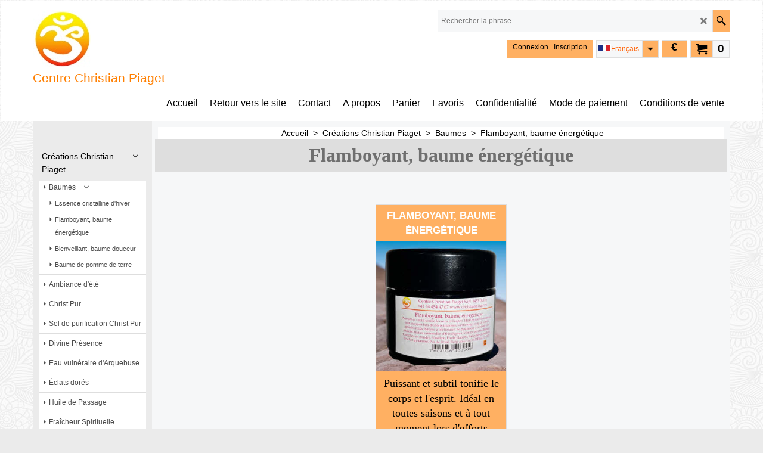

--- FILE ---
content_type: text/html
request_url: https://www.christianpiaget.eu/ShopFactory/Runtime/contents/fr/d-34.html
body_size: 125
content:
<ul class="idx1List"><li class="GC28"><a id="idx1D-2" class="idx1" href="../../index.html" title=""><span>Accueil </span></a></li><li class="GC28"><a id="idx1D11" class="idx1" href="d11.html" title=""><span>Retour vers le site</span></a></li><li class="GC28"><a id="idx1D27" class="idx1" href="d27.html" title=""><span>Contact</span></a></li><li class="GC28"><a id="idx1D-3" class="idx1" href="about.html" title=""><span>A propos</span></a></li><li class="GC28"><a id="idx1D-6" class="idx1" href="basket.html" title=""><span>Panier</span></a></li><li class="GC28"><a id="idx1D-10" class="idx1" href="favorites.html" title=""><span>Favoris</span></a></li><li class="GC28"><a id="idx1D-4" class="idx1" href="privacy.html" title=""><span>Confidentialité</span></a></li><li class="GC28"><a id="idx1D13" class="idx1" href="d13.html" title=""><span>Mode de paiement</span></a></li><li class="GC28"><a id="idx1D-5" class="idx1" href="terms.html" title=""><span>Conditions de vente</span></a></li></ul>

--- FILE ---
content_type: text/html
request_url: https://www.christianpiaget.eu/ShopFactory/Runtime/contents/fr/d-33.html
body_size: 8003
content:
<ul class="idx2List"><li class="GC32"><a id="idx2D-2" class="idx2" href="../../index.html" title=""><span>Accueil </span></a></li><li class="GC32"><a id="idx2D93" class="idx2" href="d93.html" title=""><span>Créations Christian Piaget</span></a><ul><li class="GC34"><a id="idx2SubD243" class="idx2Sub" href="d243.html" title=""><span>Baumes</span></a><ul><li class="GC34"><a id="idx2SubD134" class="idx2Sub" href="d134_Page_148.html" title=""><span>Essence cristalline d&#39;hiver</span></a></li><li class="GC34"><a id="idx2SubD135" class="idx2Sub" href="d135_Page_149.html" title=""><span>Flamboyant, baume énergétique</span></a></li><li class="GC34"><a id="idx2SubD136" class="idx2Sub" href="d136_Page_150.html" title=""><span>Bienveillant, baume douceur</span></a></li><li class="GC34"><a id="idx2SubD137" class="idx2Sub" href="d137_Page_151.html" title=""><span>Baume de pomme de terre</span></a></li></ul></li><li class="GC34"><a id="idx2SubD337" class="idx2Sub" href="d337_Ambiance-d%27ete.html" title=""><span>Ambiance d&#39;été</span></a></li><li class="GC34"><a id="idx2SubD133" class="idx2Sub" href="d133.html" title="Spray d&#39;ambiance aux huiles essentielles dynamisant l&#39;habitat."><span>Christ Pur</span></a></li><li class="GC34"><a id="idx2SubD280" class="idx2Sub" href="d280_Sel-de-purification-Christ-Pur.html" title=""><span>Sel de purification Christ Pur</span></a></li><li class="GC34"><a id="idx2SubD132" class="idx2Sub" href="d132.html" title="Transparence d&#39;une énergie d&#39;Amour !"><span>Divine Présence</span></a></li><li class="GC34"><a id="idx2SubD172" class="idx2Sub" href="d172.html" title=""><span>Eau vulnéraire d&#39;Arquebuse</span></a></li><li class="GC34"><a id="idx2SubD213" class="idx2Sub" href="d213_Eclats_dorés.html" title=""><span>Éclats dorés</span></a></li><li class="GC34"><a id="idx2SubD198" class="idx2Sub" href="d198.html" title="Calme, apaise, réconforte, donne confiance, tranquillise, équilibre, ouvre le passage."><span>Huile de Passage</span></a></li><li class="GC34"><a id="idx2SubD238" class="idx2Sub" href="d238.html" title=""><span>Fraîcheur Spirituelle</span></a></li><li class="GC34"><a id="idx2SubD355" class="idx2Sub" href="d355_Sapinou.html" title="Ce mélange subtil d’huiles essentielles aux notes balsamiques boisées, fraîches, agréables et vivifiantes nous emporte par un agréable effet d’ouverture à la joie intérieure."><span>Sapinou</span></a></li><li class="GC34"><a id="idx2SubD217" class="idx2Sub" href="d217.html" title="Un parfum agréable éloignant les tiques et les moustiques."><span>Tiques &amp; Tac</span></a></li><li class="GC34"><a id="idx2SubD169" class="idx2Sub" href="d169.html" title=""><span>Parfums Christian Piaget</span></a><ul><li class="GC34"><a id="idx2SubD170" class="idx2Sub" href="d170.html" title=""><span>Together</span></a></li><li class="GC34"><a id="idx2SubD171" class="idx2Sub" href="d171.html" title=""><span>In A</span></a></li><li class="GC34"><a id="idx2SubD179" class="idx2Sub" href="d179.html" title=""><span>Delia</span></a></li><li class="GC34"><a id="idx2SubD359" class="idx2Sub" href="d359_Nuit-Enchanteresse.html" title=""><span>Nuit Enchanteresse</span></a></li></ul></li><li class="GC34"><a id="idx2SubD221" class="idx2Sub" href="d221.html" title=""><span>Shakti Power</span></a></li></ul></li><li class="GC32"><a id="idx2D173" class="idx2" href="d173.html" title=""><span>Méditations</span></a></li><li class="GC32"><a id="idx2D57" class="idx2" href="d57.html" title=""><span>Boutique Ganesha</span></a><ul><li class="GC34"><a id="idx2SubD86" class="idx2Sub" href="d86.html" title=""><span>Encens fins</span></a></li><li class="GC34"><a id="idx2SubD5" class="idx2Sub" href="d5.html" title=""><span>Cartes de voeux</span></a><ul><li class="GC34"><a id="idx2SubD96" class="idx2Sub" href="d96.html" title=""><span>Shuddhananda Bharati, Poèmes</span></a></li><li class="GC34"><a id="idx2SubD54" class="idx2Sub" href="d54.html" title=""><span>Photos, Christian Piaget</span></a></li></ul></li><li class="GC34"><a id="idx2SubD3" class="idx2Sub" href="d3.html" title=""><span>Cartes postales</span></a><ul><li class="GC34"><a id="idx2SubD14" class="idx2Sub" href="d14.html" title=""><span>La beauté du Jura</span></a></li><li class="GC34"><a id="idx2SubD15" class="idx2Sub" href="d15.html" title=""><span>L&#39;hiver et ses cristaux</span></a></li><li class="GC34"><a id="idx2SubD16" class="idx2Sub" href="d16.html" title=""><span>L&#39;Inde aux multiples facettes</span></a></li><li class="GC34"><a id="idx2SubD17" class="idx2Sub" href="d17.html" title=""><span>Pont d&#39;Espagne</span></a></li><li class="GC34"><a id="idx2SubD18" class="idx2Sub" href="d18.html" title=""><span>La Bretagne et son charme</span></a></li><li class="GC34"><a id="idx2SubD19" class="idx2Sub" href="d19.html" title=""><span>Le message des fleurs</span></a></li><li class="GC34"><a id="idx2SubD20" class="idx2Sub" href="d20.html" title=""><span>La Nature si belle</span></a></li><li class="GC34"><a id="idx2SubD22" class="idx2Sub" href="d22.html" title=""><span>Au gré du vent</span></a></li><li class="GC34"><a id="idx2SubD95" class="idx2Sub" href="d95.html" title=""><span>Divine Présence</span></a></li></ul></li><li class="GC34"><a id="idx2SubD92" class="idx2Sub" href="d92.html" title=""><span>CD de musique, relaxation, méditation</span></a></li><li class="GC34"><a id="idx2SubD4" class="idx2Sub" href="d4.html" title=""><span>Cristaux Feng Shui</span></a></li><li class="GC34"><a id="idx2SubD21" class="idx2Sub" href="d21.html" title=""><span>DVD, premier dvd du Dr. Shuddhananda Bharati</span></a></li><li class="GC34"><a id="idx2SubD239" class="idx2Sub" href="d239.html" title=""><span>Jeux de cartes sur la Spagyrie</span></a></li><li class="GC34"><a id="idx2SubD81" class="idx2Sub" href="d81.html" title=""><span>Tanka</span></a></li></ul></li><li class="GC32"><a id="idx2D272" class="idx2" href="d272.html" title=""><span>Littérature française</span></a><ul><li class="GC34"><a id="idx2SubD1" class="idx2Sub" href="d1.html" title="Editions ASSA
Répertoire des livres publiés en français"><span>Collection ASSA</span></a><ul><li class="GC34"><a id="idx2SubD357" class="idx2Sub" href="d357_La-Joie-du-Succes-de-l%27Ame.html" title=""><span>La Joie du Succès de l&#39;Âme</span></a></li><li class="GC34"><a id="idx2SubD354" class="idx2Sub" href="d354_Sri-Sadasiva-Brahman-et-Saiva-Siddhanta.html" title=""><span>Sri Sadasiva Brahman et Saiva Siddhanta</span></a></li><li class="GC34"><a id="idx2SubD353" class="idx2Sub" href="d353_Guirlande-de-Meditation.html" title=""><span>Guirlande de Méditation</span></a></li><li class="GC34"><a id="idx2SubD350" class="idx2Sub" href="d350_Shuddhananda-Melarnavam.html" title=""><span>Shuddhananda Melarnavam</span></a></li><li class="GC34"><a id="idx2SubD348" class="idx2Sub" href="d348_Le-courant-de-la-Grace-Divine.html" title=""><span>Le courant de la Grâce Divine</span></a></li><li class="GC34"><a id="idx2SubD344" class="idx2Sub" href="d344_Lumiere-sur-la-vie-de-famille.html" title=""><span>Lumière sur la vie de famille</span></a></li><li class="GC34"><a id="idx2SubD342" class="idx2Sub" href="d342_Silambu-Selvam.html" title=""><span>Silambu Selvam</span></a></li><li class="GC34"><a id="idx2SubD340" class="idx2Sub" href="d340_Sri-Krishna-et-son-Evangile.html" title=""><span>Sri Krishna et son Évangile</span></a></li><li class="GC34"><a id="idx2SubD333" class="idx2Sub" href="d333_Le-Chariot-de-la-vie.html" title=""><span>Le Chariot de la vie</span></a></li><li class="GC34"><a id="idx2SubD329" class="idx2Sub" href="d329_Règles-et-voies-universelles.html" title=""><span>Règles et voies universelles</span></a></li><li class="GC34"><a id="idx2SubD325" class="idx2Sub" href="d325_Experiences-d’une-Ame-de-Pelerin.html" title=""><span>Expériences d’une Âme de Pèlerin</span></a></li><li class="GC34"><a id="idx2SubD324" class="idx2Sub" href="d324_La-guirlande-des-Hymnes-sacres.html" title=""><span>La guirlande des Hymnes sacrés</span></a></li><li class="GC34"><a id="idx2SubD323" class="idx2Sub" href="d323_Les-Secrets-du-Yoga.html" title=""><span>Les Secrets du Yoga</span></a></li><li class="GC34"><a id="idx2SubD320" class="idx2Sub" href="d320_Adi-Shankara-Bhagavan.html" title=""><span>Adi Shankara Bhagavan</span></a></li><li class="GC34"><a id="idx2SubD318" class="idx2Sub" href="d318_La-Grande-Epopee-du-Shivaisme.html" title=""><span>La Grande Épopée du Shivaïsme</span></a></li><li class="GC34"><a id="idx2SubD317" class="idx2Sub" href="d317_Bonne-conduite,-Le-Livre-de-la-morale.html" title=""><span>Bonne conduite, Le Livre de la morale</span></a></li><li class="GC34"><a id="idx2SubD316" class="idx2Sub" href="d316_Veera-Thevan-et-la-Compagnie-East-India.html" title=""><span>Veera Thevan et la Compagnie East India</span></a></li><li class="GC34"><a id="idx2SubD315" class="idx2Sub" href="d315_Une-Etude.html" title=""><span>Une Étude</span></a></li><li class="GC34"><a id="idx2SubD314" class="idx2Sub" href="d314_Les-Secrets-de-Shiva.html" title=""><span>Les Secrets de Shiva</span></a></li><li class="GC34"><a id="idx2SubD313" class="idx2Sub" href="d313_Le-chemin-revele-par-la-Gita.html" title=""><span>Le chemin révélé par la Gîtâ</span></a></li><li class="GC34"><a id="idx2SubD311" class="idx2Sub" href="d311_Sa-rencontre-avec-Ramana-Maharshi.html" title=""><span>Sa rencontre avec Ramana Maharshi</span></a></li><li class="GC34"><a id="idx2SubD310" class="idx2Sub" href="d310_Le-Secret-des-Upanishads.html" title=""><span>Le Secret des Upanishads</span></a></li><li class="GC34"><a id="idx2SubD309" class="idx2Sub" href="d309_Le-chemin-de-l%27amour-universel.html" title=""><span>Le chemin de l&#39;amour universel</span></a></li><li class="GC34"><a id="idx2SubD308" class="idx2Sub" href="d308_Le-Trident-Magique-de-Shiva.html" title=""><span>Le Trident Magique de Shiva</span></a></li><li class="GC34"><a id="idx2SubD303" class="idx2Sub" href="d303_Jeune-et-Divinite.html" title=""><span>Jeûne et Divinité</span></a></li><li class="GC34"><a id="idx2SubD302" class="idx2Sub" href="d302_Le-Secret-du-Karma.html" title=""><span>Le Secret du Karma</span></a></li><li class="GC34"><a id="idx2SubD296" class="idx2Sub" href="d296_Le-Divin-Yoga.html" title=""><span>Le Divin Yoga</span></a></li><li class="GC34"><a id="idx2SubD312" class="idx2Sub" href="d312_Elucidation-de-la-Religion.html" title=""><span>Élucidation de la Religion</span></a></li><li class="GC34"><a id="idx2SubD282" class="idx2Sub" href="d282_Les-saints-Alvars.html" title=""><span>Les saints Alvars</span></a></li><li class="GC34"><a id="idx2SubD267" class="idx2Sub" href="d267.html" title=""><span>L&#39;Homme présent et futur</span></a></li><li class="GC34"><a id="idx2SubD256" class="idx2Sub" href="d256.html" title=""><span>Bhagavad-Gîtâ</span></a></li><li class="GC34"><a id="idx2SubD240" class="idx2Sub" href="d240.html" title=""><span>Notre santé en conscience</span></a></li><li class="GC34"><a id="idx2SubD237" class="idx2Sub" href="d237.html" title=""><span>La Lumière Sri Aurobindo</span></a></li><li class="GC34"><a id="idx2SubD219" class="idx2Sub" href="d219.html" title=""><span>L&#39;essence de la religion</span></a></li><li class="GC34"><a id="idx2SubD200" class="idx2Sub" href="d200.html" title=""><span>L&#39;avènement du Bouddha</span></a></li><li class="GC34"><a id="idx2SubD166" class="idx2Sub" href="d166.html" title=""><span>Saint Shuddhananda Bharati, Un Visionnaire</span></a></li><li class="GC34"><a id="idx2SubD150" class="idx2Sub" href="d150.html" title=""><span>Dieu, l&#39;âme et l&#39;univers</span></a></li><li class="GC34"><a id="idx2SubD138" class="idx2Sub" href="d138.html" title="Dialogues inspirés composés en français et dédiés à la Mère divine"><span>Toute Guérisseuse, Dialogues, tome 1</span></a></li><li class="GC34"><a id="idx2SubD131" class="idx2Sub" href="d131.html" title=""><span>O Vérité, Dialogues, tome 2</span></a></li><li class="GC34"><a id="idx2SubD130" class="idx2Sub" href="d130.html" title="Dialogues inspirés composés en français et dédiés à la Mère divine"><span>Amour, amour, amour ! Dialogues, tome 3</span></a></li><li class="GC34"><a id="idx2SubD142" class="idx2Sub" href="d142.html" title=""><span>Mère toute-puissante, Dialogues, tome 4</span></a></li><li class="GC34"><a id="idx2SubD118" class="idx2Sub" href="d118.html" title="Un yoga de santé, d’énergie, de paix et de béatitude"><span>Le Sama Yoga</span></a></li><li class="GC34"><a id="idx2SubD116" class="idx2Sub" href="d116.html" title="La lumière de l’inspiration tirée de la fréquentation de personnalités divines"><span>Lumières initiatrices</span></a></li><li class="GC34"><a id="idx2SubD66" class="idx2Sub" href="d66.html" title=""><span>La Poésie de l&#39;énergie spirituelle, tome 1</span></a></li><li class="GC34"><a id="idx2SubD67" class="idx2Sub" href="d67.html" title=""><span>La Poésie de l&#39;énergie spirituelle, tome 2</span></a></li><li class="GC34"><a id="idx2SubD75" class="idx2Sub" href="d75.html" title=""><span>La Poésie de l&#39;énergie spirituelle, tome 3</span></a></li><li class="GC34"><a id="idx2SubD77" class="idx2Sub" href="d77.html" title=""><span>La Poésie de l&#39;énergie spirituelle, tome 4</span></a></li><li class="GC34"><a id="idx2SubD101" class="idx2Sub" href="d101.html" title=""><span>La Poésie de l&#39;énergie spirituelle, tome 5</span></a></li><li class="GC34"><a id="idx2SubD94" class="idx2Sub" href="d94.html" title=""><span>Le Mahatma Ramalinga</span></a></li><li class="GC34"><a id="idx2SubD74" class="idx2Sub" href="d74.html" title=""><span>Notre religion</span></a></li><li class="GC34"><a id="idx2SubD65" class="idx2Sub" href="d65.html" title="Un traité accessible sur le yoga des voyants védiques"><span>Les Secrets du Sama Yoga</span></a></li><li class="GC34"><a id="idx2SubD59" class="idx2Sub" href="d59.html" title=""><span>Les Secrets de la Sadhana</span></a></li><li class="GC34"><a id="idx2SubD29" class="idx2Sub" href="d29.html" title=""><span>Évangile de la Vie parfaite</span></a></li><li class="GC34"><a id="idx2SubD30" class="idx2Sub" href="d30.html" title=""><span>Le Yogi</span></a></li><li class="GC34"><a id="idx2SubD31" class="idx2Sub" href="d31.html" title=""><span>Yoga pour Tous</span></a></li><li class="GC34"><a id="idx2SubD32" class="idx2Sub" href="d32.html" title="Une réponse claire aux doutes et aux contradictions sans fin qui surgissent dans la vie des hommes et des femmes de ce monde. "><span>Enigmes cosmiques</span></a></li><li class="GC34"><a id="idx2SubD33" class="idx2Sub" href="d33.html" title=""><span>Balade à Mi-Chemin</span></a></li></ul></li><li class="GC34"><a id="idx2SubD261" class="idx2Sub" href="d261.html" title=""><span>Collection Acanthe</span></a><ul><li class="GC34"><a id="idx2SubD362" class="idx2Sub" href="d362_Paul-Andre-Robert.html" title=""><span>Paul-André Robert</span></a><ul><li class="GC34"><a id="idx2SubD364" class="idx2Sub" href="d364_Le-Peintre-Naturaliste.html" title=""><span>Le Peintre Naturaliste</span></a></li><li class="GC34"><a id="idx2SubD363" class="idx2Sub" href="d363_Papillons-du-Bresil---Aquarelles.html" title=""><span>Papillons du Brésil - Aquarelles</span></a></li></ul></li><li class="GC34"><a id="idx2SubD294" class="idx2Sub" href="d294_Pascal-Reichen.html" title=""><span>Pascal Reichen</span></a><ul><li class="GC34"><a id="idx2SubD295" class="idx2Sub" href="d295_Je-me-livre.html" title=""><span>Je me livre</span></a></li></ul></li><li class="GC34"><a id="idx2SubD285" class="idx2Sub" href="d285_Vanessa-Wolf-et-Luna-Nyhm.html" title=""><span>Luna Wolf</span></a><ul><li class="GC34"><a id="idx2SubD292" class="idx2Sub" href="d292_L’Ordre-d’Horus,-Reminiscences-–-Tome-1.html" title=""><span>L’Ordre d’Horus, Réminiscences – Tome 1</span></a></li><li class="GC34"><a id="idx2SubD293" class="idx2Sub" href="d293_Morgane-l%27Enchanteresse.html" title=""><span>Morgane l&#39;Enchanteresse</span></a></li></ul></li><li class="GC34"><a id="idx2SubD284" class="idx2Sub" href="d284_Marie-Caroline-Bertoldo.html" title=""><span>Marie-Caroline Bertoldo</span></a><ul><li class="GC34"><a id="idx2SubD291" class="idx2Sub" href="d291_La-Medecine-du-Serpent.html" title=""><span>La Médecine du Serpent</span></a></li></ul></li><li class="GC34"><a id="idx2SubD263" class="idx2Sub" href="d263_Valentin-Crettenand.html" title=""><span>Valentin Crettenand</span></a><ul><li class="GC34"><a id="idx2SubD264" class="idx2Sub" href="d264.html" title=""><span>Entre deux vies</span></a></li></ul></li></ul></li><li class="GC34"><a id="idx2SubD167" class="idx2Sub" href="d167.html" title=""><span>Collection Aspérule</span></a><ul><li class="GC34"><a id="idx2SubD360" class="idx2Sub" href="d360_Marie-Azzalini-Hiroz.html" title=""><span>Marie Azzalini-Hiroz</span></a><ul><li class="GC34"><a id="idx2SubD361" class="idx2Sub" href="d361_Haikus-d’Aquarelle.html" title=""><span>Haïkus d’Aquarelle</span></a></li></ul></li><li class="GC34"><a id="idx2SubD351" class="idx2Sub" href="d351_Caroline-Straub.html" title=""><span>Caroline Straub</span></a><ul><li class="GC34"><a id="idx2SubD352" class="idx2Sub" href="d352_Y%27a-pas-de-pro.html" title=""><span>Y&#39;a pas de pro</span></a></li></ul></li><li class="GC34"><a id="idx2SubD249" class="idx2Sub" href="d249.html" title=""><span>Rosette Poletti</span></a><ul><li class="GC34"><a id="idx2SubD327" class="idx2Sub" href="d327_Trouver-dans-ma-vie-Ta-Presence.html" title=""><span>Trouver dans ma vie Ta Présence</span></a></li><li class="GC34"><a id="idx2SubD290" class="idx2Sub" href="d290_De-l%27estime-de-soi-a-l%27epanouissement.html" title=""><span>De l&#39;estime de soi à l&#39;épanouissement</span></a></li><li class="GC34"><a id="idx2SubD236" class="idx2Sub" href="d236.html" title=""><span>Vivre éveillé</span></a></li><li class="GC34"><a id="idx2SubD215" class="idx2Sub" href="d215.html" title=""><span>Gérer positivement sa vie</span></a></li><li class="GC34"><a id="idx2SubD194" class="idx2Sub" href="d194.html" title="40 jours pour retrouver la paix et la sérénité après un deuil ou une rupture."><span>Jeu de 40 cartes après un deuil ou une rupture</span></a></li></ul></li><li class="GC34"><a id="idx2SubD287" class="idx2Sub" href="d287_Marguerite-Layele.html" title=""><span>Marguerite Lalèyê</span></a><ul><li class="GC34"><a id="idx2SubD288" class="idx2Sub" href="d288.html" title=""><span>De l&#39;estime de soi à l&#39;épanouissement</span></a></li></ul></li><li class="GC34"><a id="idx2SubD251" class="idx2Sub" href="d251_Melanie-Berger.html" title=""><span>Mélanie Berger</span></a><ul><li class="GC34"><a id="idx2SubD247" class="idx2Sub" href="d247.html" title=""><span>Message des étoiles, jeux de cartes</span></a></li><li class="GC34"><a id="idx2SubD248" class="idx2Sub" href="d248.html" title=""><span>Messages des étoiles, livre</span></a></li></ul></li><li class="GC34"><a id="idx2SubD250" class="idx2Sub" href="d250_Florence-Pomana.html" title=""><span>Florence Pomana</span></a><ul><li class="GC34"><a id="idx2SubD168" class="idx2Sub" href="d168.html" title=""><span>La Voie Lactée</span></a></li></ul></li></ul></li><li class="GC34"><a id="idx2SubD152" class="idx2Sub" href="d152.html" title=""><span>Collection Azalée</span></a><ul><li class="GC34"><a id="idx2SubD331" class="idx2Sub" href="d331_Céline-Mercier.html" title=""><span>Céline Mercier</span></a><ul><li class="GC34"><a id="idx2SubD332" class="idx2Sub" href="d332_Sur-la-pointe-des-pieds....html" title=""><span>Sur la pointe des pieds...</span></a></li></ul></li><li class="GC34"><a id="idx2SubD252" class="idx2Sub" href="d252_Joel-Hiroz.html" title=""><span>Joël Hiroz</span></a><ul><li class="GC34"><a id="idx2SubD244" class="idx2Sub" href="d244.html" title=""><span>Ce livre s’adresse à vous Messieurs ! Mais pas que...</span></a></li></ul></li><li class="GC34"><a id="idx2SubD254" class="idx2Sub" href="d254_Evelinne-Monticelli.html" title=""><span>Eveline Monticelli</span></a><ul><li class="GC34"><a id="idx2SubD227" class="idx2Sub" href="d227.html" title=""><span>Mon adorable adorée</span></a></li></ul></li><li class="GC34"><a id="idx2SubD253" class="idx2Sub" href="d253_Brigitte-Kane-Leibzig.html" title=""><span>Brigitte Kane Leibzig</span></a><ul><li class="GC34"><a id="idx2SubD197" class="idx2Sub" href="d197.html" title=""><span>Recueil de Paroles Sages</span></a></li></ul></li><li class="GC34"><a id="idx2SubD255" class="idx2Sub" href="d255_Fee-Lauraux-avec-Gilberte-Voide-Crettenand.html" title=""><span>Fée Lauraux avec Gilberte Voide Crettenand</span></a><ul><li class="GC34"><a id="idx2SubD191" class="idx2Sub" href="d191.html" title=""><span>Pourquoi Pas ?</span></a></li></ul></li><li class="GC34"><a id="idx2SubD258" class="idx2Sub" href="d258_Christine-Grobety-Rapaz.html" title=""><span>Christine Grobéty-Rapaz</span></a><ul><li class="GC34"><a id="idx2SubD153" class="idx2Sub" href="d153.html" title=""><span>Quelque chose s&#39;est absenté</span></a></li></ul></li></ul></li><li class="GC34"><a id="idx2SubD102" class="idx2Sub" href="d102.html" title=""><span>E-books en français</span></a><ul><li class="GC34"><a id="idx2SubD205" class="idx2Sub" href="d205.html" title=""><span>E-book La Voie Lactée</span></a></li><li class="GC34"><a id="idx2SubD201" class="idx2Sub" href="d201.html" title=""><span>E-book Recueil de Paroles Sages</span></a></li><li class="GC34"><a id="idx2SubD202" class="idx2Sub" href="d202.html" title=""><span>E-book L&#39;avènement du Bouddha</span></a></li><li class="GC34"><a id="idx2SubD151" class="idx2Sub" href="d151.html" title=""><span>E-book Dieu, l&#39;âme et l&#39;univers</span></a></li><li class="GC34"><a id="idx2SubD119" class="idx2Sub" href="d119_E-book_Le_Sama_Yoga.html" title=""><span>E-book Le Sama Yoga</span></a></li><li class="GC34"><a id="idx2SubD117" class="idx2Sub" href="d117_Page_131.html" title=""><span>E-book Lumières initiatrices</span></a></li><li class="GC34"><a id="idx2SubD109" class="idx2Sub" href="d109.html" title=""><span>E-book Gratitude, Poèmes</span></a></li><li class="GC34"><a id="idx2SubD105" class="idx2Sub" href="d105_E-book_Le_Mahatma_Ramalinga.html" title=""><span>E-book Le Mahatma Ramalinga</span></a></li><li class="GC34"><a id="idx2SubD103" class="idx2Sub" href="d103_Page_116.html" title=""><span>E-book Les Secrets de la Sadhana</span></a></li><li class="GC34"><a id="idx2SubD104" class="idx2Sub" href="d104.html" title=""><span>E-book Le Yogi</span></a></li><li class="GC34"><a id="idx2SubD110" class="idx2Sub" href="d110.html" title=""><span>E-book Enigmes cosmiques</span></a></li><li class="GC34"><a id="idx2SubD111" class="idx2Sub" href="d111.html" title=""><span>E-book Balade à Mi-Chemin</span></a></li></ul></li><li class="GC34"><a id="idx2SubD177" class="idx2Sub" href="d177.html" title=""><span>Livres audio en français</span></a><ul><li class="GC34"><a id="idx2SubD178" class="idx2Sub" href="d178.html" title=""><span>Les Secrets de la Sadhana</span></a></li></ul></li></ul></li><li class="GC32"><a id="idx2D273" class="idx2" href="d273.html" title=""><span>Littérature anglaise</span></a><ul><li class="GC34"><a id="idx2SubD2" class="idx2Sub" href="d2.html" title=""><span>Collection ASSA</span></a><ul><li class="GC34"><a id="idx2SubD367" class="idx2Sub" href="d367_Song-of-New-Aeon-.html" title=""><span>Song of New Aeon </span></a></li><li class="GC34"><a id="idx2SubD365" class="idx2Sub" href="d365_The-Nectar-of-Ramakrishna.html" title=""><span>The Nectar of Ramakrishna</span></a></li><li class="GC34"><a id="idx2SubD356" class="idx2Sub" href="d356_Songs-of-Divine-Communion.html" title=""><span>Songs of Divine Communion</span></a></li><li class="GC34"><a id="idx2SubD349" class="idx2Sub" href="d349_The-Joy-of-Success-of-Soul.html" title=""><span>The Joy of Success of Soul</span></a></li><li class="GC34"><a id="idx2SubD343" class="idx2Sub" href="d343_Shuddhananda-devotional-Songs.html" title=""><span>Shuddhananda devotional Songs</span></a></li><li class="GC34"><a id="idx2SubD341" class="idx2Sub" href="d341_Kundalakesi-and-Valayaapati-in-Verse.html" title=""><span>Kundalakesi and Valayaapati in Verse</span></a></li><li class="GC34"><a id="idx2SubD336" class="idx2Sub" href="d336_Practice-of-Dharma.html" title=""><span>Practice of Dharma</span></a></li><li class="GC34"><a id="idx2SubD335" class="idx2Sub" href="d335_Gandhi’s-Story-in-singing-style.html" title=""><span>Gandhi’s Story in singing style</span></a></li><li class="GC34"><a id="idx2SubD328" class="idx2Sub" href="d328_Land-endowment-revolution.html" title=""><span>Land endowment revolution</span></a></li><li class="GC34"><a id="idx2SubD326" class="idx2Sub" href="d326_Shuddhananda-Natananjali.html" title=""><span>Shuddhananda Natananjali</span></a></li><li class="GC34"><a id="idx2SubD319" class="idx2Sub" href="d319_Sri-Rama%27s-Sacrifice.html" title=""><span>Sri Rama&#39;s Sacrifice</span></a></li><li class="GC34"><a id="idx2SubD307" class="idx2Sub" href="d307_Songs-of-Vishnu.html" title=""><span>Songs of Vishnu</span></a></li><li class="GC34"><a id="idx2SubD306" class="idx2Sub" href="d306_Songs-of-Chidambaram.html" title=""><span>Songs of Chidambaram</span></a></li><li class="GC34"><a id="idx2SubD305" class="idx2Sub" href="d305_New-Cosmic-Songs-and-Zarasthiran.html" title=""><span>New Cosmic Songs and Zarasthiran</span></a></li><li class="GC34"><a id="idx2SubD301" class="idx2Sub" href="d301_Tamil-National-Songs.html" title=""><span>Tamil National Songs</span></a></li><li class="GC34"><a id="idx2SubD300" class="idx2Sub" href="d300_Wonders-of-Love.html" title=""><span>Wonders of Love</span></a></li><li class="GC34"><a id="idx2SubD299" class="idx2Sub" href="d299_Garland-of-Sacred-Hymns.html" title=""><span>Garland of Sacred Hymns</span></a></li><li class="GC34"><a id="idx2SubD298" class="idx2Sub" href="d298_Fragrance-of-wild-Jasmine.html" title=""><span>Fragrance of wild Jasmine</span></a></li><li class="GC34"><a id="idx2SubD297" class="idx2Sub" href="d297_Stories-of-great-Persons.html" title=""><span>Stories of great Persons</span></a></li><li class="GC34"><a id="idx2SubD289" class="idx2Sub" href="d289_Light-of-domestic-life.html" title=""><span>Light of domestic life</span></a></li><li class="GC34"><a id="idx2SubD286" class="idx2Sub" href="d286_The-Grove-of-Beautiful-Tamil.html" title=""><span>The Grove of Beautiful Tamil</span></a></li><li class="GC34"><a id="idx2SubD283" class="idx2Sub" href="d283_Fashion-Club.html" title=""><span>Fashion Club</span></a></li><li class="GC34"><a id="idx2SubD279" class="idx2Sub" href="d279_Integral-Yoga.html" title=""><span>Integral Yoga</span></a></li><li class="GC34"><a id="idx2SubD278" class="idx2Sub" href="d278_Universal-Rules-and-Path.html" title=""><span>Universal Rules and Path</span></a></li><li class="GC34"><a id="idx2SubD277" class="idx2Sub" href="d277_An-illustration-of-a-sublime-pure-life.html" title=""><span>An illustration of a sublime pure life</span></a></li><li class="GC34"><a id="idx2SubD276" class="idx2Sub" href="d276_Garland-of-Bliss.html" title=""><span>Garland of Bliss</span></a></li><li class="GC34"><a id="idx2SubD262" class="idx2Sub" href="d262.html" title=""><span>Path of universal Love</span></a></li><li class="GC34"><a id="idx2SubD259" class="idx2Sub" href="d259.html" title=""><span>Aranool</span></a></li><li class="GC34"><a id="idx2SubD246" class="idx2Sub" href="d246_The-Heart-of-Sivananda.html" title=""><span>The Heart of Sivananda</span></a></li><li class="GC34"><a id="idx2SubD265" class="idx2Sub" href="d265_The-Present-and-coming-Man.html" title=""><span>The Present and Coming Man</span></a></li><li class="GC34"><a id="idx2SubD235" class="idx2Sub" href="d235.html" title=""><span>Elucidation of religion</span></a></li><li class="GC34"><a id="idx2SubD234" class="idx2Sub" href="d234.html" title=""><span>The Secret of the Upanishads</span></a></li><li class="GC34"><a id="idx2SubD233" class="idx2Sub" href="d233.html" title=""><span>Mehersthan Memoir</span></a></li><li class="GC34"><a id="idx2SubD232" class="idx2Sub" href="d232.html" title=""><span>Ramana Maharshi</span></a></li><li class="GC34"><a id="idx2SubD231" class="idx2Sub" href="d231.html" title=""><span>Saint Natana Gopal</span></a></li><li class="GC34"><a id="idx2SubD230" class="idx2Sub" href="d230.html" title=""><span>The Silent Splendour</span></a></li><li class="GC34"><a id="idx2SubD229" class="idx2Sub" href="d229.html" title=""><span>Veera Thevan, Veeraththevan</span></a></li><li class="GC34"><a id="idx2SubD228" class="idx2Sub" href="d228.html" title=""><span>Sri Aurobindo&#39;s Light</span></a></li><li class="GC34"><a id="idx2SubD226" class="idx2Sub" href="d226.html" title=""><span>Garland of Meditation</span></a></li><li class="GC34"><a id="idx2SubD225" class="idx2Sub" href="d225.html" title=""><span>Bhagavad Gita</span></a></li><li class="GC34"><a id="idx2SubD224" class="idx2Sub" href="d224.html" title=""><span>Worship</span></a></li><li class="GC34"><a id="idx2SubD223" class="idx2Sub" href="d223.html" title=""><span>Robust Health</span></a></li><li class="GC34"><a id="idx2SubD222" class="idx2Sub" href="d222.html" title=""><span>The Secret of Karma</span></a></li><li class="GC34"><a id="idx2SubD218" class="idx2Sub" href="d218.html" title=""><span>Poetic Dreams, Volume 1</span></a></li><li class="GC34"><a id="idx2SubD220" class="idx2Sub" href="d220.html" title=""><span>Poetic Dreams, Volume 2</span></a></li><li class="GC34"><a id="idx2SubD216" class="idx2Sub" href="d216.html" title="Here we have the opportunity to discover the writings of sage Shuddhananda Bharati and some fruits of his life in poetic form."><span>Stream of Divine Grace</span></a></li><li class="GC34"><a id="idx2SubD214" class="idx2Sub" href="d214.html" title=""><span>The Voice of the Soul</span></a></li><li class="GC34"><a id="idx2SubD266" class="idx2Sub" href="d266_Sadasiva-Brahma-and-Saiva-Siddhanta.html" title=""><span>Sadasiva Brahma and Saiva Siddhanta</span></a></li><li class="GC34"><a id="idx2SubD209" class="idx2Sub" href="d209.html" title=""><span>Saint Thyagaraja and Maharishi Thayumanar</span></a></li><li class="GC34"><a id="idx2SubD206" class="idx2Sub" href="d206.html" title=""><span>Explication of the Gita</span></a></li><li class="GC34"><a id="idx2SubD203" class="idx2Sub" href="d203.html" title=""><span>Kummi Folk Dance</span></a></li><li class="GC34"><a id="idx2SubD207" class="idx2Sub" href="d207.html" title=""><span>Shuddhananda Melarnavam</span></a></li><li class="GC34"><a id="idx2SubD204" class="idx2Sub" href="d204.html" title=""><span>Jayamani</span></a></li><li class="GC34"><a id="idx2SubD199" class="idx2Sub" href="d199.html" title=""><span>Fire of Tamil</span></a></li><li class="GC34"><a id="idx2SubD196" class="idx2Sub" href="d196.html" title=""><span>Vivekanandam</span></a></li><li class="GC34"><a id="idx2SubD195" class="idx2Sub" href="d195.html" title=""><span>Chariot of Life</span></a></li><li class="GC34"><a id="idx2SubD190" class="idx2Sub" href="d190.html" title=""><span>Kama Thilagan and Vanarasu</span></a></li><li class="GC34"><a id="idx2SubD193" class="idx2Sub" href="d193.html" title=""><span>Francis Thompson</span></a></li><li class="GC34"><a id="idx2SubD188" class="idx2Sub" href="d188.html" title=""><span>William Blake</span></a></li><li class="GC34"><a id="idx2SubD189" class="idx2Sub" href="d189.html" title=""><span>Essence of Religion</span></a></li><li class="GC34"><a id="idx2SubD186" class="idx2Sub" href="d186.html" title=""><span>Songs for Children</span></a></li><li class="GC34"><a id="idx2SubD192" class="idx2Sub" href="d192.html" title=""><span>The Grand Epic of Saivism</span></a></li><li class="GC34"><a id="idx2SubD187" class="idx2Sub" href="d187.html" title=""><span>Fasting and Divinity</span></a></li><li class="GC34"><a id="idx2SubD185" class="idx2Sub" href="d185.html" title=""><span>The Arrival of Buddha</span></a></li><li class="GC34"><a id="idx2SubD184" class="idx2Sub" href="d184.html" title=""><span>Poet&#39;s Forum</span></a></li><li class="GC34"><a id="idx2SubD183" class="idx2Sub" href="d183.html" title=""><span>Voice of Thayumanavar</span></a></li><li class="GC34"><a id="idx2SubD176" class="idx2Sub" href="d176.html" title=""><span>Illumination Hymn, Conferences</span></a></li><li class="GC34"><a id="idx2SubD174" class="idx2Sub" href="d174.html" title=""><span>His Sixtieth Birthday</span></a></li><li class="GC34"><a id="idx2SubD165" class="idx2Sub" href="d165.html" title=""><span>Saint Shuddhananda Bharati A Visionary</span></a></li><li class="GC34"><a id="idx2SubD164" class="idx2Sub" href="d164.html" title=""><span>The Secrets of Shiva</span></a></li><li class="GC34"><a id="idx2SubD162" class="idx2Sub" href="d162.html" title=""><span>The Integral Yoga of Sri Aurobindo</span></a></li><li class="GC34"><a id="idx2SubD148" class="idx2Sub" href="d148.html" title=""><span>Arrival of Mira</span></a></li><li class="GC34"><a id="idx2SubD141" class="idx2Sub" href="d141.html" title=""><span>Bharata Shakti, Canto one</span></a></li><li class="GC34"><a id="idx2SubD143" class="idx2Sub" href="d143.html" title=""><span>Bharata Shakti, Canto two</span></a></li><li class="GC34"><a id="idx2SubD147" class="idx2Sub" href="d147.html" title=""><span>Bharata Shakti, Canto three</span></a></li><li class="GC34"><a id="idx2SubD155" class="idx2Sub" href="d155.html" title=""><span>Bharata Shakti, Canto four</span></a></li><li class="GC34"><a id="idx2SubD157" class="idx2Sub" href="d157.html" title=""><span>Bharata Shakti, Canto five</span></a></li><li class="GC34"><a id="idx2SubD121" class="idx2Sub" href="d121.html" title=""><span>Adi Shankara Bhagavan</span></a></li><li class="GC34"><a id="idx2SubD113" class="idx2Sub" href="d113.html" title=""><span>Letters of Kavi Yogi, Volume 1</span></a></li><li class="GC34"><a id="idx2SubD120" class="idx2Sub" href="d120.html" title=""><span>Letters of Kavi Yogi, Volume 2</span></a></li><li class="GC34"><a id="idx2SubD112" class="idx2Sub" href="d112.html" title=""><span>Art Temple</span></a></li><li class="GC34"><a id="idx2SubD106" class="idx2Sub" href="d106.html" title=""><span>The Delightful Tamil Garden</span></a></li><li class="GC34"><a id="idx2SubD100" class="idx2Sub" href="d100.html" title=""><span>The Magic Weapon of Shiva</span></a></li><li class="GC34"><a id="idx2SubD83" class="idx2Sub" href="d83.html" title=""><span>God, Soul and the Universe</span></a></li><li class="GC34"><a id="idx2SubD76" class="idx2Sub" href="d76.html" title=""><span>The Yoga Master</span></a></li><li class="GC34"><a id="idx2SubD73" class="idx2Sub" href="d73.html" title=""><span>The Soul sings</span></a></li><li class="GC34"><a id="idx2SubD72" class="idx2Sub" href="d72.html" title=""><span>Thirukkural</span></a></li><li class="GC34"><a id="idx2SubD68" class="idx2Sub" href="d68.html" title=""><span>Alvar Saints</span></a></li><li class="GC34"><a id="idx2SubD69" class="idx2Sub" href="d69.html" title=""><span>Secrets of Yoga</span></a></li><li class="GC34"><a id="idx2SubD51" class="idx2Sub" href="d51.html" title=""><span>Silambu Selvam</span></a></li><li class="GC34"><a id="idx2SubD50" class="idx2Sub" href="d50.html" title=""><span>Sri Krishna and His Gospel</span></a></li><li class="GC34"><a id="idx2SubD34" class="idx2Sub" href="d34.html" title=""><span>Poet Nightingale Bharathiyar</span></a></li><li class="GC34"><a id="idx2SubD35" class="idx2Sub" href="d35.html" title=""><span>Tamil Sentiment</span></a></li><li class="GC34"><a id="idx2SubD36" class="idx2Sub" href="d36.html" title=""><span>Secrets of Sama Yoga</span></a></li><li class="GC34"><a id="idx2SubD37" class="idx2Sub" href="d37.html" title=""><span>Sama Yoga</span></a></li><li class="GC34"><a id="idx2SubD38" class="idx2Sub" href="d38.html" title=""><span>Mahatma Ramalingam</span></a></li><li class="GC34"><a id="idx2SubD39" class="idx2Sub" href="d39.html" title=""><span>Experiences of a Pilgrim Soul </span></a></li><li class="GC34"><a id="idx2SubD40" class="idx2Sub" href="d40.html" title=""><span>Mystic Treasure</span></a></li><li class="GC34"><a id="idx2SubD41" class="idx2Sub" href="d41.html" title=""><span>Cosmic Riddles</span></a></li><li class="GC34"><a id="idx2SubD42" class="idx2Sub" href="d42.html" title=""><span>Gospel of Perfect Life</span></a></li><li class="GC34"><a id="idx2SubD43" class="idx2Sub" href="d43.html" title=""><span>Guiding Lights</span></a></li><li class="GC34"><a id="idx2SubD44" class="idx2Sub" href="d44.html" title=""><span>The Secrets of Sadhana</span></a></li><li class="GC34"><a id="idx2SubD45" class="idx2Sub" href="d45.html" title=""><span>The Divine Master</span></a></li><li class="GC34"><a id="idx2SubD46" class="idx2Sub" href="d46.html" title=""><span>Our Religion</span></a></li><li class="GC34"><a id="idx2SubD47" class="idx2Sub" href="d47.html" title=""><span>A Study</span></a></li><li class="GC34"><a id="idx2SubD48" class="idx2Sub" href="d48.html" title=""><span>Yoga for All</span></a></li></ul></li><li class="GC34"><a id="idx2SubD107" class="idx2Sub" href="d107.html" title=""><span>E-books en anglais</span></a><ul><li class="GC34"><a id="idx2SubD330" class="idx2Sub" href="d330_E-book-Sri-Sadasiva-Brahman.html" title=""><span>E-book Sri Sadasiva Brahman</span></a></li><li class="GC34"><a id="idx2SubD149" class="idx2Sub" href="d149_Page_163.html" title=""><span>E-book Arrival of Mira</span></a></li><li class="GC34"><a id="idx2SubD108" class="idx2Sub" href="d108.html" title=""><span>E-book The Delightful Tamil Garden</span></a></li><li class="GC34"><a id="idx2SubD115" class="idx2Sub" href="d115_E-book_Guiding_Lights.html" title=""><span>E-book Guiding Lights</span></a></li><li class="GC34"><a id="idx2SubD146" class="idx2Sub" href="d146.html" title=""><span>E-book The Secrets of Sadhana</span></a></li><li class="GC34"><a id="idx2SubD114" class="idx2Sub" href="d114.html" title=""><span>E-book A Study</span></a></li></ul></li></ul></li><li class="GC32"><a id="idx2D274" class="idx2" href="d274.html" title=""><span>Littérature allemande</span></a><ul><li class="GC34"><a id="idx2SubD122" class="idx2Sub" href="d122.html" title=""><span>Collection ASSA</span></a><ul><li class="GC34"><a id="idx2SubD366" class="idx2Sub" href="d366_Shuddhananda-Melarnavam.html" title=""><span>Shuddhananda Melarnavam</span></a></li><li class="GC34"><a id="idx2SubD334" class="idx2Sub" href="d334_Erlaeuterung-der-Religion.html" title=""><span>Erläuterung der Religion</span></a></li><li class="GC34"><a id="idx2SubD304" class="idx2Sub" href="d304_Goettliches-Yoga.html" title=""><span>Göttliches Yoga</span></a></li><li class="GC34"><a id="idx2SubD281" class="idx2Sub" href="d281_Der-gegenwaertige-und-zukuenftige-Mensch.html" title=""><span>Der gegenwärtige und zukünftige Mensch</span></a></li><li class="GC34"><a id="idx2SubD260" class="idx2Sub" href="d260.html" title=""><span>Das Wesen der Religion</span></a></li><li class="GC34"><a id="idx2SubD208" class="idx2Sub" href="d208.html" title="Unsere Existenz ist eine in die Materie verkörperte Kraft der Seele. Man kann die Materie und die Seele mit der Karosserie und dem Fahrer eines Autos vergleichen."><span>Sama Yoga</span></a></li><li class="GC34"><a id="idx2SubD175" class="idx2Sub" href="d175.html" title=""><span>Die Enthüllungen von St. Meikandar</span></a></li><li class="GC34"><a id="idx2SubD154" class="idx2Sub" href="d154.html" title=""><span>Der Mahatma Ramalingam</span></a></li><li class="GC34"><a id="idx2SubD124" class="idx2Sub" href="d124.html" title=""><span>Die Geheimnisse der Sadhana</span></a></li></ul></li><li class="GC34"><a id="idx2SubD345" class="idx2Sub" href="d345_Collection-Azalee.html" title=""><span>Collection Azalée</span></a><ul><li class="GC34"><a id="idx2SubD346" class="idx2Sub" href="d346_Celin.html" title=""><span>Céline Mercier</span></a><ul><li class="GC34"><a id="idx2SubD347" class="idx2Sub" href="d347_Auf-den-Zehenspitzen....html" title=""><span>Auf den Zehenspitzen...</span></a></li></ul></li></ul></li><li class="GC34"><a id="idx2SubD128" class="idx2Sub" href="d128.html" title=""><span>E-books en allemand</span></a><ul><li class="GC34"><a id="idx2SubD129" class="idx2Sub" href="d129.html" title=""><span>E-book Die Geheimnisse der Sadhana</span></a></li></ul></li></ul></li><li class="GC32"><a id="idx2D-182684660" class="idx2" href="d-182684660.html" title=""><span>Littérature italienne</span></a><ul><li class="GC34"><a id="idx2SubD123" class="idx2Sub" href="d123.html" title=" Editions ASSA Répertoire des livres publiés en italien"><span>Collection ASSA</span></a><ul><li class="GC34"><a id="idx2SubD144" class="idx2Sub" href="d144.html" title=""><span>Il Mahatma Ramalinga</span></a></li><li class="GC34"><a id="idx2SubD125" class="idx2Sub" href="d125.html" title="Il termine Sadhana significa sforzo, conseguimento di un obiettivo."><span>I Segreti della Sadhana</span></a></li></ul></li><li class="GC34"><a id="idx2SubD127" class="idx2Sub" href="d127.html" title=" Editions ASSA Répertoire des e-books publiés en italien"><span>E-books en italien</span></a><ul><li class="GC34"><a id="idx2SubD145" class="idx2Sub" href="d145_Il_Mahatma_Ramalinga.html" title=""><span>E-book Il Mahatma Ramalinga</span></a></li><li class="GC34"><a id="idx2SubD126" class="idx2Sub" href="d126.html" title=""><span>E-book I Segreti della Sadhana</span></a></li></ul></li><li class="GC34"><a id="idx2SubD139" class="idx2Sub" href="d139_Audiolibro.html" title=""><span>Livres audio en italien</span></a><ul><li class="GC34"><a id="idx2SubD140" class="idx2Sub" href="d140.html" title=""><span>I Segreti della Sadhana</span></a></li></ul></li></ul></li><li class="GC32"><a id="idx2D158" class="idx2" href="d158.html" title=""><span>Littérature néerlandaise</span></a><ul><li class="GC34"><a id="idx2SubD275" class="idx2Sub" href="d275_Litterature-neerlandaise.html" title=""><span>Livres en néerlandais</span></a><ul><li class="GC34"><a id="idx2SubD159" class="idx2Sub" href="d159.html" title=""><span>De geheimen van Sadhana</span></a></li></ul></li><li class="GC34"><a id="idx2SubD160" class="idx2Sub" href="d160.html" title=""><span>E-books en néerlandais</span></a><ul><li class="GC34"><a id="idx2SubD161" class="idx2Sub" href="d161.html" title=""><span>E-book De geheimen van Sadhana</span></a></li></ul></li></ul></li><li class="GC32"><a id="idx2D88" class="idx2" href="d88.html" title=""><span>Bougies éclosion</span></a><ul><li class="GC34"><a id="idx2SubD156" class="idx2Sub" href="d156_Page_170.html" title=""><span>Bougies parfumées Bika - Maria Buytaert </span></a></li><li class="GC34"><a id="idx2SubD163" class="idx2Sub" href="d163.html" title="Bougie à l&#39;huile de colza aux huiles essentielles créée par Christian Piaget"><span>Bougie aux huiles essentielles créée par Christian Piaget</span></a></li></ul></li><li class="GC32"><a id="idx2D211" class="idx2" href="d211_Golden_Ratio.html" title=""><span>Golden Ratio, générateur dénergie</span></a><ul><li class="GC34"><a id="idx2SubD212" class="idx2Sub" href="d212_Golden_Ratio.html" title=""><span>Golden Ration (Nombre d&#39;or)</span></a></li></ul></li><li class="GC32"><a id="idx2D180" class="idx2" href="d180_Protection_electromagnetique.html" title=""><span>Protection électromagnétique</span></a><ul><li class="GC34"><a id="idx2SubD181" class="idx2Sub" href="d181_Forpost-1.html" title=""><span>Forpost-1</span></a></li><li class="GC34"><a id="idx2SubD182" class="idx2Sub" href="d182_Spinor.html" title=""><span>Spinor</span></a></li></ul></li><li class="GC32"><a id="idx2D271" class="idx2" href="d271.html" title=""><span>Partages</span></a><ul><li class="GC34"><a id="idx2SubD99" class="idx2Sub" href="d99.html" title=""><span>Diverses personnalités</span></a></li></ul></li><li class="GC32"><a id="idx2D53" class="idx2" href="d53_Calendrier-2026.html" title=""><span>Calendrier 2026</span></a></li><li class="GC32"><a id="idx2D62" class="idx2" href="d62.html" title=""><span>Catalogue Editions ASSA</span></a></li><li class="GC32"><a id="idx2D97" class="idx2" href="d97.html" title=""><span>Offres actuelles</span></a></li><li class="GC32"><a id="idx2D71" class="idx2" href="d71.html" title=""><span>Editions ASSA Suisse</span></a></li></ul>

--- FILE ---
content_type: text/css; charset=utf-8
request_url: https://www.christianpiaget.eu/ShopFactory/Runtime/contents/phpwidgets/fonts.php?family=Open%20Sans
body_size: 164
content:
<br />
<b>Warning</b>:  file_get_contents(../phpwidgets/fonts.php?family=Open+Sans&amp;display=swap): Failed to open stream: No such file or directory in <b>/home/clients/65a74b6a02a9aa35e75fd6375e218b7c/web/ShopFactory/Runtime/contents/phpwidgets/fonts.php</b> on line <b>68</b><br />


--- FILE ---
content_type: application/javascript
request_url: https://www.christianpiaget.eu/ShopFactory/Runtime/contents/fr/d135_Page_149_.js?lmd=f
body_size: 812
content:
var tf=(this.name=='dynLoad'?parent.tf:this),core;
//<!--BEGIN_C78E91C8-61BA-447e-B459-F6FE529C7724-->
var LMD='45956.809028';
//<!--END_C78E91C8-61BA-447e-B459-F6FE529C7724-->
if(tf.nametag.get('sig')==tf.wssig||this.name=='price'||this.name=='dynLoad'||tf.content.isInSF()){
var _prc=[
'[base64]'];
var qsStkQry='qry=&h=A19F16776CA823025D80D8C33E9E94EF69702B50&id=F08D00825434739CEBC9485D644CBC543438601B'.split('&h=');
qsStkQry=qsStkQry[0].replace(/\+/g,'%2b').replace(/&/g,'%26')+'&h='+qsStkQry[1];
tf.content.dynLoadPrice('fr/d135_Page_149_',_prc,true,tf.isInSF()?null:function(id){if(tf.core.endload)tf.core.endload(id);else {try{if(parent.endload)parent.endload(id);}catch(e){}}},tf.wm.jfile('d135_Page_149_.js'),qsStkQry);
}
function checkpagedate(){
var p=tf.content;
if(p&&typeof(p.LMD)=='string'&&p.LMD!=''&&'d135_Page_149_.js'.replace(/(_|\.js)/g,'')==tf.wm.jfile(p.location.href).replace(/(_|\.html)/g,'')){
if(LMD!=p.LMD)p.location.replace(tf.wm.url('d135_Page_149.html',LMD,1));
}else setTimeout("checkpagedate()",200);
}
if(this.name!='dynamic'&&this.name!='dynLoad'){checkpagedate();}
var loaded=true;
// Version tag, please don't remove
// $Revision: 32834 $
// $HeadURL: svn://localhost/ShopFactory/branches/V14_60/bin/SFXTemplates/Themes/SFX-JWL-AA_eeb/Pages/SFX-Content_1/prices.js $

--- FILE ---
content_type: application/javascript
request_url: https://www.christianpiaget.eu/ShopFactory/Runtime/contents/date.js?lmd=29486039
body_size: 215
content:
// <script>
lmd['index']='45956.816562';
lmd['core']='45956.815972';
lmd['extra']='45956.805556';
lmd['contactus']='43987.826389';
lmd['lang']='44470.564583';
lmd['index1holder']='45956.805556';
lmd['index2holder']='45956.805556';
lmd['grey']='45956.815972';
lmd['conf']='45956.815972';
lmd['cload']='45956.805556';
lmd['pconfirm']='45956.805556';
lmd['ordertotal']='45956.813889';
lmd['orderterms']='45956.813889';
lmd['clearterms']='45956.805556';
lmd['optinout']='0.0';
lmd['minicartholder']='45956.815972';
lmd['switchcurrencyholder']='45956.815972';
lmd['searchholder']='45956.815972';
lmd['loginholder']='45956.815972';
lmd['switchlang']='45956.815972';
if(tf.sfSession)tf.sfSession.id=lmd['index'];
if(tf.sfPersist)tf.sfPersist.id=lmd['index'];
// </script>
// $Revision: 42776 $// $HeadURL: svn://localhost/ShopFactory/branches/V14_60/bin/Common%20Files/parseLang/date.js $

--- FILE ---
content_type: application/javascript
request_url: https://www.christianpiaget.eu/ShopFactory/Runtime/contents/fr/contactus_address.js?lmd=43987.826389
body_size: 104
content:
var addressFormatHTML='<ul><li class="GC22 AddressformatTitle">Editions ASSA</li><li class="GC4">Centre Christian Piaget</li><li class="GC4">La Frêtaz 2, Es à la Ligne</li><li class="GC4">Bullet</li><li class="GC4">Suisse</li><li class="GC4">1454</li><li class="GC4"><span>Téléphone:</span> +41 24 454 47 07</li><li class="GC4"><span>Fax:</span> +41 24 454 47 77</li><li class="GC4"><a href="mailto:info@www.christianpiaget.eu">info@www.christianpiaget.eu</a></li><li class="GC4">http://www.christianpiaget.eu</li></ul>';